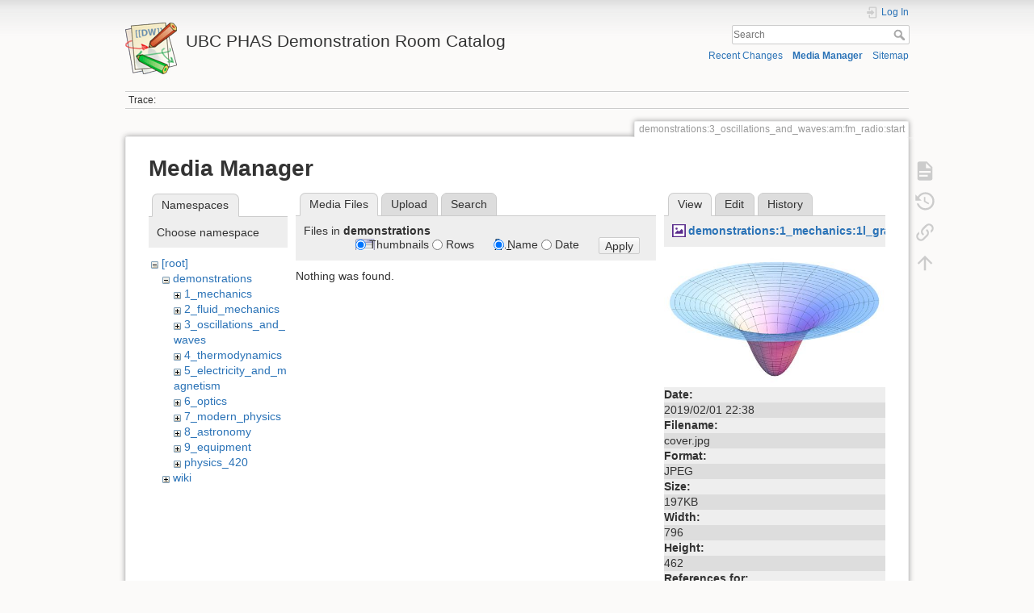

--- FILE ---
content_type: text/html; charset=utf-8
request_url: https://democart.phas.ubc.ca/doku.php?id=demonstrations:3_oscillations_and_waves:am:fm_radio:start&ns=demonstrations&tab_files=files&do=media&tab_details=view&image=demonstrations%3A1_mechanics%3A1l_gravity%3Acover.jpg
body_size: 19709
content:
<!DOCTYPE html>
<html lang="en" dir="ltr" class="no-js">
<head>
    <meta charset="utf-8" />
    <title>Am/fm Radio [UBC PHAS Demonstration Room Catalog]</title>
    <meta name="generator" content="DokuWiki"/>
<meta name="theme-color" content="#008800"/>
<meta name="robots" content="noindex,nofollow"/>
<link rel="search" type="application/opensearchdescription+xml" href="/lib/exe/opensearch.php" title="UBC PHAS Demonstration Room Catalog"/>
<link rel="start" href="/"/>
<link rel="contents" href="/doku.php?id=demonstrations:3_oscillations_and_waves:am:fm_radio:start&amp;do=index" title="Sitemap"/>
<link rel="manifest" href="/lib/exe/manifest.php" crossorigin="use-credentials"/>
<link rel="alternate" type="application/rss+xml" title="Recent Changes" href="/feed.php"/>
<link rel="alternate" type="application/rss+xml" title="Current namespace" href="/feed.php?mode=list&amp;ns=demonstrations:3_oscillations_and_waves:am:fm_radio"/>
<link rel="alternate" type="text/html" title="Plain HTML" href="/doku.php?do=export_xhtml&amp;id=demonstrations:3_oscillations_and_waves:am:fm_radio:start"/>
<link rel="alternate" type="text/plain" title="Wiki Markup" href="/doku.php?do=export_raw&amp;id=demonstrations:3_oscillations_and_waves:am:fm_radio:start"/>
<link rel="stylesheet" href="/lib/exe/css.php?t=dokuwiki&amp;tseed=312055438ab80b130bfdb947372d2f34"/>
<script >var NS='demonstrations:3_oscillations_and_waves:am:fm_radio';var JSINFO = {"move_renameokay":false,"move_allowrename":false,"schemes":["http","https","telnet","gopher","wais","ftp","ed2k","irc","ldap"],"id":"demonstrations:3_oscillations_and_waves:am:fm_radio:start","namespace":"demonstrations:3_oscillations_and_waves:am:fm_radio","ACT":"media","useHeadingNavigation":1,"useHeadingContent":1};(function(H){H.className=H.className.replace(/\bno-js\b/,'js')})(document.documentElement);</script>
<script src="/lib/exe/jquery.php?tseed=8faf3dc90234d51a499f4f428a0eae43" defer="defer"></script>
<script src="/lib/exe/js.php?t=dokuwiki&amp;tseed=312055438ab80b130bfdb947372d2f34" defer="defer"></script>
    <meta name="viewport" content="width=device-width,initial-scale=1" />
    <link rel="shortcut icon" href="/lib/tpl/dokuwiki/images/favicon.ico" />
<link rel="apple-touch-icon" href="/lib/tpl/dokuwiki/images/apple-touch-icon.png" />
    </head>

<body>
    <div id="dokuwiki__site"><div id="dokuwiki__top" class="site dokuwiki mode_media tpl_dokuwiki     ">

        
<!-- ********** HEADER ********** -->
<header id="dokuwiki__header"><div class="pad group">

    
    <div class="headings group">
        <ul class="a11y skip">
            <li><a href="#dokuwiki__content">skip to content</a></li>
        </ul>

        <h1 class="logo"><a href="/doku.php?id=start"  accesskey="h" title="Home [h]"><img src="/lib/tpl/dokuwiki/images/logo.png" width="64" height="64" alt="" /><span>UBC PHAS Demonstration Room Catalog</span></a></h1>
            </div>

    <div class="tools group">
        <!-- USER TOOLS -->
                    <div id="dokuwiki__usertools">
                <h3 class="a11y">User Tools</h3>
                <ul>
                    <li class="action login"><a href="/doku.php?id=demonstrations:3_oscillations_and_waves:am:fm_radio:start&amp;do=login&amp;sectok=" title="Log In" rel="nofollow"><span>Log In</span><svg xmlns="http://www.w3.org/2000/svg" width="24" height="24" viewBox="0 0 24 24"><path d="M10 17.25V14H3v-4h7V6.75L15.25 12 10 17.25M8 2h9a2 2 0 0 1 2 2v16a2 2 0 0 1-2 2H8a2 2 0 0 1-2-2v-4h2v4h9V4H8v4H6V4a2 2 0 0 1 2-2z"/></svg></a></li>                </ul>
            </div>
        
        <!-- SITE TOOLS -->
        <div id="dokuwiki__sitetools">
            <h3 class="a11y">Site Tools</h3>
            <form action="/doku.php?id=start" method="get" role="search" class="search doku_form" id="dw__search" accept-charset="utf-8"><input type="hidden" name="do" value="search" /><input type="hidden" name="id" value="demonstrations:3_oscillations_and_waves:am:fm_radio:start" /><div class="no"><input name="q" type="text" class="edit" title="[F]" accesskey="f" placeholder="Search" autocomplete="on" id="qsearch__in" value="" /><button value="1" type="submit" title="Search">Search</button><div id="qsearch__out" class="ajax_qsearch JSpopup"></div></div></form>            <div class="mobileTools">
                <form action="/doku.php" method="get" accept-charset="utf-8"><div class="no"><input type="hidden" name="id" value="demonstrations:3_oscillations_and_waves:am:fm_radio:start" /><select name="do" class="edit quickselect" title="Tools"><option value="">Tools</option><optgroup label="Page Tools"><option value="">Show page</option><option value="revisions">Old revisions</option><option value="backlink">Backlinks</option></optgroup><optgroup label="Site Tools"><option value="recent">Recent Changes</option><option value="media">Media Manager</option><option value="index">Sitemap</option></optgroup><optgroup label="User Tools"><option value="login">Log In</option></optgroup></select><button type="submit">&gt;</button></div></form>            </div>
            <ul>
                <li class="action recent"><a href="/doku.php?id=demonstrations:3_oscillations_and_waves:am:fm_radio:start&amp;do=recent" title="Recent Changes [r]" rel="nofollow" accesskey="r">Recent Changes</a></li><li class="action media"><a href="/doku.php?id=demonstrations:3_oscillations_and_waves:am:fm_radio:start&amp;do=media&amp;ns=demonstrations%3A3_oscillations_and_waves%3Aam%3Afm_radio" title="Media Manager" rel="nofollow">Media Manager</a></li><li class="action index"><a href="/doku.php?id=demonstrations:3_oscillations_and_waves:am:fm_radio:start&amp;do=index" title="Sitemap [x]" rel="nofollow" accesskey="x">Sitemap</a></li>            </ul>
        </div>

    </div>

    <!-- BREADCRUMBS -->
            <div class="breadcrumbs">
                                        <div class="trace"><span class="bchead">Trace:</span></div>
                    </div>
    
    <hr class="a11y" />
</div></header><!-- /header -->

        <div class="wrapper group">

            
            <!-- ********** CONTENT ********** -->
            <main id="dokuwiki__content"><div class="pad group">
                
                <div class="pageId"><span>demonstrations:3_oscillations_and_waves:am:fm_radio:start</span></div>

                <div class="page group">
                                                            <!-- wikipage start -->
                    <div id="mediamanager__page">
<h1>Media Manager</h1>
<div class="panel namespaces">
<h2>Namespaces</h2>
<div class="panelHeader">Choose namespace</div>
<div class="panelContent" id="media__tree">

<ul class="idx">
<li class="media level0 open"><img src="/lib/images/minus.gif" alt="−" /><div class="li"><a href="/doku.php?id=demonstrations:3_oscillations_and_waves:am:fm_radio:start&amp;ns=&amp;tab_files=files&amp;do=media&amp;tab_details=view&amp;image=demonstrations%3A1_mechanics%3A1l_gravity%3Acover.jpg" class="idx_dir">[root]</a></div>
<ul class="idx">
<li class="media level1 open"><img src="/lib/images/minus.gif" alt="−" /><div class="li"><a href="/doku.php?id=demonstrations:3_oscillations_and_waves:am:fm_radio:start&amp;ns=demonstrations&amp;tab_files=files&amp;do=media&amp;tab_details=view&amp;image=demonstrations%3A1_mechanics%3A1l_gravity%3Acover.jpg" class="idx_dir">demonstrations</a></div>
<ul class="idx">
<li class="media level2 closed"><img src="/lib/images/plus.gif" alt="+" /><div class="li"><a href="/doku.php?id=demonstrations:3_oscillations_and_waves:am:fm_radio:start&amp;ns=demonstrations%3A1_mechanics&amp;tab_files=files&amp;do=media&amp;tab_details=view&amp;image=demonstrations%3A1_mechanics%3A1l_gravity%3Acover.jpg" class="idx_dir">1_mechanics</a></div></li>
<li class="media level2 closed"><img src="/lib/images/plus.gif" alt="+" /><div class="li"><a href="/doku.php?id=demonstrations:3_oscillations_and_waves:am:fm_radio:start&amp;ns=demonstrations%3A2_fluid_mechanics&amp;tab_files=files&amp;do=media&amp;tab_details=view&amp;image=demonstrations%3A1_mechanics%3A1l_gravity%3Acover.jpg" class="idx_dir">2_fluid_mechanics</a></div></li>
<li class="media level2 closed"><img src="/lib/images/plus.gif" alt="+" /><div class="li"><a href="/doku.php?id=demonstrations:3_oscillations_and_waves:am:fm_radio:start&amp;ns=demonstrations%3A3_oscillations_and_waves&amp;tab_files=files&amp;do=media&amp;tab_details=view&amp;image=demonstrations%3A1_mechanics%3A1l_gravity%3Acover.jpg" class="idx_dir">3_oscillations_and_waves</a></div></li>
<li class="media level2 closed"><img src="/lib/images/plus.gif" alt="+" /><div class="li"><a href="/doku.php?id=demonstrations:3_oscillations_and_waves:am:fm_radio:start&amp;ns=demonstrations%3A4_thermodynamics&amp;tab_files=files&amp;do=media&amp;tab_details=view&amp;image=demonstrations%3A1_mechanics%3A1l_gravity%3Acover.jpg" class="idx_dir">4_thermodynamics</a></div></li>
<li class="media level2 closed"><img src="/lib/images/plus.gif" alt="+" /><div class="li"><a href="/doku.php?id=demonstrations:3_oscillations_and_waves:am:fm_radio:start&amp;ns=demonstrations%3A5_electricity_and_magnetism&amp;tab_files=files&amp;do=media&amp;tab_details=view&amp;image=demonstrations%3A1_mechanics%3A1l_gravity%3Acover.jpg" class="idx_dir">5_electricity_and_magnetism</a></div></li>
<li class="media level2 closed"><img src="/lib/images/plus.gif" alt="+" /><div class="li"><a href="/doku.php?id=demonstrations:3_oscillations_and_waves:am:fm_radio:start&amp;ns=demonstrations%3A6_optics&amp;tab_files=files&amp;do=media&amp;tab_details=view&amp;image=demonstrations%3A1_mechanics%3A1l_gravity%3Acover.jpg" class="idx_dir">6_optics</a></div></li>
<li class="media level2 closed"><img src="/lib/images/plus.gif" alt="+" /><div class="li"><a href="/doku.php?id=demonstrations:3_oscillations_and_waves:am:fm_radio:start&amp;ns=demonstrations%3A7_modern_physics&amp;tab_files=files&amp;do=media&amp;tab_details=view&amp;image=demonstrations%3A1_mechanics%3A1l_gravity%3Acover.jpg" class="idx_dir">7_modern_physics</a></div></li>
<li class="media level2 closed"><img src="/lib/images/plus.gif" alt="+" /><div class="li"><a href="/doku.php?id=demonstrations:3_oscillations_and_waves:am:fm_radio:start&amp;ns=demonstrations%3A8_astronomy&amp;tab_files=files&amp;do=media&amp;tab_details=view&amp;image=demonstrations%3A1_mechanics%3A1l_gravity%3Acover.jpg" class="idx_dir">8_astronomy</a></div></li>
<li class="media level2 closed"><img src="/lib/images/plus.gif" alt="+" /><div class="li"><a href="/doku.php?id=demonstrations:3_oscillations_and_waves:am:fm_radio:start&amp;ns=demonstrations%3A9_equipment&amp;tab_files=files&amp;do=media&amp;tab_details=view&amp;image=demonstrations%3A1_mechanics%3A1l_gravity%3Acover.jpg" class="idx_dir">9_equipment</a></div></li>
<li class="media level2 closed"><img src="/lib/images/plus.gif" alt="+" /><div class="li"><a href="/doku.php?id=demonstrations:3_oscillations_and_waves:am:fm_radio:start&amp;ns=demonstrations%3Aphysics_420&amp;tab_files=files&amp;do=media&amp;tab_details=view&amp;image=demonstrations%3A1_mechanics%3A1l_gravity%3Acover.jpg" class="idx_dir">physics_420</a></div></li>
</ul>
</li>
<li class="media level1 closed"><img src="/lib/images/plus.gif" alt="+" /><div class="li"><a href="/doku.php?id=demonstrations:3_oscillations_and_waves:am:fm_radio:start&amp;ns=wiki&amp;tab_files=files&amp;do=media&amp;tab_details=view&amp;image=demonstrations%3A1_mechanics%3A1l_gravity%3Acover.jpg" class="idx_dir">wiki</a></div></li>
</ul></li>
</ul>
</div>
</div>
<div class="panel filelist">
<h2 class="a11y">Media Files</h2>
<ul class="tabs">
<li><strong>Media Files</strong></li>
<li><a href="/doku.php?id=demonstrations:3_oscillations_and_waves:am:fm_radio:start&amp;tab_files=upload&amp;do=media&amp;tab_details=view&amp;image=demonstrations%3A1_mechanics%3A1l_gravity%3Acover.jpg&amp;ns=demonstrations">Upload</a></li>
<li><a href="/doku.php?id=demonstrations:3_oscillations_and_waves:am:fm_radio:start&amp;tab_files=search&amp;do=media&amp;tab_details=view&amp;image=demonstrations%3A1_mechanics%3A1l_gravity%3Acover.jpg&amp;ns=demonstrations">Search</a></li>
</ul>
<div class="panelHeader">
<h3>Files in <strong>demonstrations</strong></h3>
<form method="get" action="/doku.php?id=demonstrations:3_oscillations_and_waves:am:fm_radio:start" class="options doku_form" accept-charset="utf-8"><input type="hidden" name="sectok" value="" /><input type="hidden" name="do" value="media" /><input type="hidden" name="tab_files" value="files" /><input type="hidden" name="tab_details" value="view" /><input type="hidden" name="image" value="demonstrations:1_mechanics:1l_gravity:cover.jpg" /><input type="hidden" name="ns" value="demonstrations" /><div class="no"><ul>
<li class="listType"><label for="listType__thumbs" class="thumbs">
<input name="list_dwmedia" type="radio" value="thumbs" id="listType__thumbs" class="thumbs" checked="checked" />
<span>Thumbnails</span>
</label><label for="listType__rows" class="rows">
<input name="list_dwmedia" type="radio" value="rows" id="listType__rows" class="rows" />
<span>Rows</span>
</label></li>
<li class="sortBy"><label for="sortBy__name" class="name">
<input name="sort_dwmedia" type="radio" value="name" id="sortBy__name" class="name" checked="checked" />
<span>Name</span>
</label><label for="sortBy__date" class="date">
<input name="sort_dwmedia" type="radio" value="date" id="sortBy__date" class="date" />
<span>Date</span>
</label></li>
<li><button value="1" type="submit">Apply</button></li>
</ul>
</div></form></div>
<div class="panelContent">
<div class="nothing">Nothing was found.</div>
</div>
</div>
<div class="panel file">
<h2 class="a11y">File</h2>
<ul class="tabs">
<li><strong>View</strong></li>
<li><a href="/doku.php?id=demonstrations:3_oscillations_and_waves:am:fm_radio:start&amp;tab_details=edit&amp;do=media&amp;tab_files=files&amp;image=demonstrations%3A1_mechanics%3A1l_gravity%3Acover.jpg&amp;ns=demonstrations">Edit</a></li>
<li><a href="/doku.php?id=demonstrations:3_oscillations_and_waves:am:fm_radio:start&amp;tab_details=history&amp;do=media&amp;tab_files=files&amp;image=demonstrations%3A1_mechanics%3A1l_gravity%3Acover.jpg&amp;ns=demonstrations">History</a></li>
</ul>
<div class="panelHeader"><h3><strong><a href="/lib/exe/fetch.php?media=demonstrations:1_mechanics:1l_gravity:cover.jpg" class="select mediafile mf_jpg" title="View original file">demonstrations:1_mechanics:1l_gravity:cover.jpg</a></strong></h3></div>
<div class="panelContent">
<div class="image"><a href="/lib/exe/fetch.php?t=1549060695&amp;w=500&amp;h=290&amp;tok=d2f2ef&amp;media=demonstrations:1_mechanics:1l_gravity:cover.jpg" target="_blank" title="View original file"><img src="/lib/exe/fetch.php?t=1549060695&amp;w=500&amp;h=290&amp;tok=d2f2ef&amp;media=demonstrations:1_mechanics:1l_gravity:cover.jpg" alt="" style="max-width: 500px;" /></a></div><ul class="actions"></ul><dl>
<dt>Date:</dt><dd>2019/02/01 22:38</dd>
<dt>Filename:</dt><dd>cover.jpg</dd>
<dt>Format:</dt><dd>JPEG</dd>
<dt>Size:</dt><dd>197KB</dd>
<dt>Width:</dt><dd>796</dd>
<dt>Height:</dt><dd>462</dd>
</dl>
<dl>
<dt>References for:</dt><dd><a href="/doku.php?id=demonstrations:1_mechanics:1l_gravity:start" class="wikilink1" title="demonstrations:1_mechanics:1l_gravity:start" data-wiki-id="demonstrations:1_mechanics:1l_gravity:start">Gravity</a></dd></dl>
</div>
</div>
</div>
                    <!-- wikipage stop -->
                                    </div>

                <div class="docInfo"><bdi>demonstrations/3_oscillations_and_waves/am/fm_radio/start.txt</bdi> · Last modified: <time datetime="2019-04-11T23:23:37+0000">2019/04/11 23:23</time> by <bdi>demoroom</bdi></div>

                
                <hr class="a11y" />
            </div></main><!-- /content -->

            <!-- PAGE ACTIONS -->
            <nav id="dokuwiki__pagetools" aria-labelledby="dokuwiki__pagetools__heading">
                <h3 class="a11y" id="dokuwiki__pagetools__heading">Page Tools</h3>
                <div class="tools">
                    <ul>
                        <li class="show"><a href="/doku.php?id=demonstrations:3_oscillations_and_waves:am:fm_radio:start&amp;do=" title="Show page [v]" rel="nofollow" accesskey="v"><span>Show page</span><svg xmlns="http://www.w3.org/2000/svg" width="24" height="24" viewBox="0 0 24 24"><path d="M13 9h5.5L13 3.5V9M6 2h8l6 6v12a2 2 0 0 1-2 2H6a2 2 0 0 1-2-2V4c0-1.11.89-2 2-2m9 16v-2H6v2h9m3-4v-2H6v2h12z"/></svg></a></li><li class="revs"><a href="/doku.php?id=demonstrations:3_oscillations_and_waves:am:fm_radio:start&amp;do=revisions" title="Old revisions [o]" rel="nofollow" accesskey="o"><span>Old revisions</span><svg xmlns="http://www.w3.org/2000/svg" width="24" height="24" viewBox="0 0 24 24"><path d="M11 7v5.11l4.71 2.79.79-1.28-4-2.37V7m0-5C8.97 2 5.91 3.92 4.27 6.77L2 4.5V11h6.5L5.75 8.25C6.96 5.73 9.5 4 12.5 4a7.5 7.5 0 0 1 7.5 7.5 7.5 7.5 0 0 1-7.5 7.5c-3.27 0-6.03-2.09-7.06-5h-2.1c1.1 4.03 4.77 7 9.16 7 5.24 0 9.5-4.25 9.5-9.5A9.5 9.5 0 0 0 12.5 2z"/></svg></a></li><li class="backlink"><a href="/doku.php?id=demonstrations:3_oscillations_and_waves:am:fm_radio:start&amp;do=backlink" title="Backlinks" rel="nofollow"><span>Backlinks</span><svg xmlns="http://www.w3.org/2000/svg" width="24" height="24" viewBox="0 0 24 24"><path d="M10.59 13.41c.41.39.41 1.03 0 1.42-.39.39-1.03.39-1.42 0a5.003 5.003 0 0 1 0-7.07l3.54-3.54a5.003 5.003 0 0 1 7.07 0 5.003 5.003 0 0 1 0 7.07l-1.49 1.49c.01-.82-.12-1.64-.4-2.42l.47-.48a2.982 2.982 0 0 0 0-4.24 2.982 2.982 0 0 0-4.24 0l-3.53 3.53a2.982 2.982 0 0 0 0 4.24m2.82-4.24c.39-.39 1.03-.39 1.42 0a5.003 5.003 0 0 1 0 7.07l-3.54 3.54a5.003 5.003 0 0 1-7.07 0 5.003 5.003 0 0 1 0-7.07l1.49-1.49c-.01.82.12 1.64.4 2.43l-.47.47a2.982 2.982 0 0 0 0 4.24 2.982 2.982 0 0 0 4.24 0l3.53-3.53a2.982 2.982 0 0 0 0-4.24.973.973 0 0 1 0-1.42z"/></svg></a></li><li class="top"><a href="#dokuwiki__top" title="Back to top [t]" rel="nofollow" accesskey="t"><span>Back to top</span><svg xmlns="http://www.w3.org/2000/svg" width="24" height="24" viewBox="0 0 24 24"><path d="M13 20h-2V8l-5.5 5.5-1.42-1.42L12 4.16l7.92 7.92-1.42 1.42L13 8v12z"/></svg></a></li>                    </ul>
                </div>
            </nav>
        </div><!-- /wrapper -->

        
<!-- ********** FOOTER ********** -->
<footer id="dokuwiki__footer"><div class="pad">
    
    <div class="buttons">
                <a href="https://www.dokuwiki.org/donate" title="Donate" ><img
            src="/lib/tpl/dokuwiki/images/button-donate.gif" width="80" height="15" alt="Donate" /></a>
        <a href="https://php.net" title="Powered by PHP" ><img
            src="/lib/tpl/dokuwiki/images/button-php.gif" width="80" height="15" alt="Powered by PHP" /></a>
        <a href="//validator.w3.org/check/referer" title="Valid HTML5" ><img
            src="/lib/tpl/dokuwiki/images/button-html5.png" width="80" height="15" alt="Valid HTML5" /></a>
        <a href="//jigsaw.w3.org/css-validator/check/referer?profile=css3" title="Valid CSS" ><img
            src="/lib/tpl/dokuwiki/images/button-css.png" width="80" height="15" alt="Valid CSS" /></a>
        <a href="https://dokuwiki.org/" title="Driven by DokuWiki" ><img
            src="/lib/tpl/dokuwiki/images/button-dw.png" width="80" height="15"
            alt="Driven by DokuWiki" /></a>
    </div>

    </div></footer><!-- /footer -->
    </div></div><!-- /site -->

    <div class="no"><img src="/lib/exe/taskrunner.php?id=demonstrations%3A3_oscillations_and_waves%3Aam%3Afm_radio%3Astart&amp;1769194622" width="2" height="1" alt="" /></div>
    <div id="screen__mode" class="no"></div></body>
</html>
